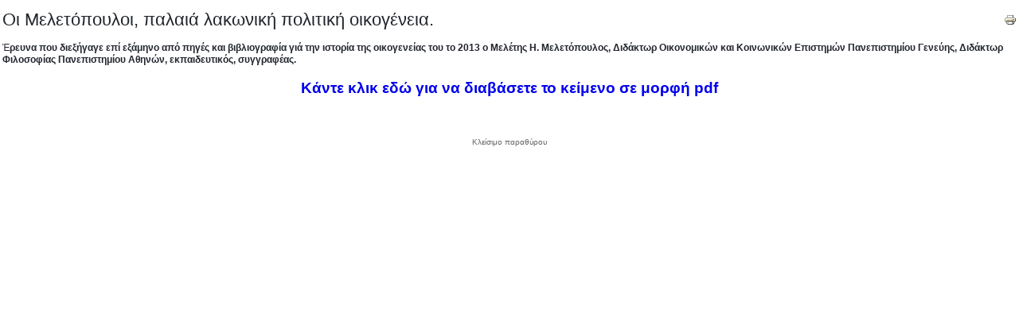

--- FILE ---
content_type: text/html
request_url: http://www.meletopoulos.gr/index2.php?option=com_content&task=view&id=39&pop=1&page=0&Itemid=54
body_size: 2956
content:
<?xml version="1.0" encoding="iso-8859-7"?>	<!DOCTYPE html PUBLIC "-//W3C//DTD XHTML 1.0 Transitional//EN" "http://www.w3.org/TR/xhtml1/DTD/xhtml1-transitional.dtd">
	<html xmlns="http://www.w3.org/1999/xhtml">
		<head>
			<title>Meletopoulos - Οι Μελετόπουλοι,  παλαιά λακωνική πολιτική οικογένεια.</title>
<meta name="title" content="Οι Μελετόπουλοι,  παλαιά λακωνική πολιτική οικογένεια." />
<meta name="author" content="Administrator" />
<meta name="description" content="" />
<meta name="keywords" content="" />
<style>/* Styles for the img box */
div.mtImgBoxStyle {
 margin-left:5px;
 margin-right:5px; 
} 
/* Styles for the caption */
div.mtCapStyle {
 font-weight: bold;
 color: black;
 background-color: #ddd;
 padding: 2px;
 text-align:center;
 overflow:hidden; 
}</style>
			<link rel="stylesheet" href="templates/rt_technopia/css/template_css.css" type="text/css" />
			<link rel="shortcut icon" href="http://www.meletopoulos.gr/images/favicon.ico" />
			<meta http-equiv="Content-Type" content="text/html; charset=iso-8859-7" />
			<meta name="robots" content="noindex, nofollow" />
					</head>
		<body class="contentpane">
							<table class="contentpaneopen">
			<tr>
								<td class="contentheading" width="100%">
					Οι Μελετόπουλοι,  παλαιά λακωνική πολιτική οικογένεια.									</td>
								<script language="javascript" type="text/javascript">
				<!--
				document.write('<td align="right" width="100%" class="buttonheading">');
				document.write('<a href="#" onclick="javascript:window.print(); return false;" title="Εκτύπωση">');
				document.write('<img src="http://www.meletopoulos.gr/templates/rt_technopia/images/printButton.png"  alt="Εκτύπωση" name="Εκτύπωση" align="middle" border="0" />');
				document.write('</a>');
				document.write('</td>');
				//-->
				</script>
							</tr>
			</table>
			
		<table class="contentpaneopen">
				<tr>
			<td valign="top" colspan="2">
				<p>
Έ<strong>ρευνα που διεξήγαγε επί εξάμηνο από πηγές και βιβλιογραφία γιά την ιστορία της οικογενείας του το 2013 ο Μελέτης Η. Μελετόπουλος, Διδάκτωρ Οικονομικών και Κοινωνικών Επιστημών Πανεπιστημίου Γενεύης, Διδάκτωρ Φιλοσοφίας Πανεπιστημίου Αθηνών, εκπαιδευτικός, συγγραφέας.<br />
</strong><br />
</p>
<p align="center">
<a href="images/pdfs/meletopouloi_v2.pdf" target="_blank"><strong><span style="font-size: 14pt">Κάντε κλικ εδώ για να διαβάσετε το κείμενο σε μορφή pdf</span></strong></a> 
</p>
			</td>
		</tr>
				</table>

		<span class="article_seperator">&nbsp;</span>

					<script language="javascript" type="text/javascript">
			<!--
			document.write('<div align="center" style="margin-top: 30px; margin-bottom: 30px;">');
			document.write('<a href="#" onclick="javascript:window.close();"><span class="small">Κλείσιμο παραθύρου</span></a>');
			document.write('</div>');
			//-->
			</script>
					</body>
	</html>
	

--- FILE ---
content_type: text/css
request_url: http://www.meletopoulos.gr/templates/rt_technopia/css/template_css.css
body_size: 7102
content:
/* custom stuff */

html {
  height: 100%;
  margin-bottom: 1px;
}


body {
	margin: 0;
	padding: 0;
}

p {
  margin-top: 0;
  margin-bottom: 5px;
}

fieldset {
	border: 0;
	padding: 5px 0;
}

span.pathway img {
	margin: 0px 10px;
}

div#pathway {
	padding-top: 18px;
	padding-left: 10px;
}

span.pathway {
	color: #fff;
}


div.componentheading {
  padding-left: 0px;
}

a.readon {
	margin-top: 10px;
	line-height: 14px;
	height: 16px;
}

/*** fonts ***/
body {
		font-size: 12px;
		line-height: 130%;
		font-family: Geneva, Tahoma, Helvetica, sans-serif;
		color: #21252C;
}

a:link,
a:visited {
	text-decoration: none;
}

a:hover {
	text-decoration: underline;
}

.componentheading {
	font-weight: bold;
	font-family: Arial, Helvetica, sans-serif;
	font-size: 18px;
	padding-bottom: 5px;
}

div.moduletable h3,
#moofx a.toggle {
	font-weight: bold;
	font-family: Arial, Helvetica, sans-serif;
	font-size: 11px;
	padding-bottom: 5px;
}


div#side div.moduletable h3 {
	padding-top: 10px;
}

div.bottom div.moduletable h3,
div#side div.moduletable h3 {
	color: #fff;
	padding-top: 5px;
}

div#side a:hover,
div.bottom a:hover,
a.pathway:hover {
	color: #fff;
}

.contentheading {
	padding-top: 10px;
	padding-bottom: 10px;
	font-weight: normal;
	font-family: Geneva, Tahoma, sans-serif;
	font-size: 22px;
	line-height: normal;
}

/* default menu link styles */
a.mainlevel {
	display: block;
	margin-bottom: 3px;
	padding: 3px 0px;
}

a.sublevel {

}

a.mainlevel:hover {
	text-decoration: none;
}

a.sublevel:hover {
	text-decoration: none;
}

/* headings */

h1 {
	
}

h2 {

}

h3 { 
	margin: 0;
}

h4 {
	
}

.small {
	font-size: 10px;
	color: #666;
	font-weight: normal;
}

.modifydate {
	height: 20px;
	vertical-align: bottom;
	font-size: 10px;
	color: #666;
	font-weight: normal;
}

.createdate {
	height: 20px;
	vertical-align: top;
	font-size: 10px;
	color: #666;
	font-weight: normal;
	vertical-align: top;
	padding-bottom: 5px;
	padding-top: 0px;
}

div#footer {
	height: 40px;
	line-height: 40px;
	font-size: 11px;
	text-align: center;
}

/** some joomla class stuff */

table.contenttoc {
  margin: 5px;
  padding: 5px;
}

table.contenttoc td {
  padding: 0 5px;
}


td.buttonheading {
	
}

td.sectiontableheader {
  font-weight: bold;
  padding: 4px;
  border-right: 1px solid #fff;
}

tr.sectiontableentry1 td, tr.sectiontableentry2 td {
  padding: 4px;
}

td.sectiontableentry1, td.sectiontableentry2{
  padding: 3px;
}

table.contentpaneopen, table.contentpane {
  width: 100%;
}

div.moduletable ul {
	margin: 5px 0;
	padding: 0 2em;
}

div.moduletable ul li {
	padding-bottom: 3px;
}

.clr {
	clear: both;
}

#page_bg {
	height: 100%; 
	padding: 0;
	margin-bottom: 1px;
}

div.mosimage {
  margin: 5px;
}

div.mosimage_caption {
  font-size: 10px;
  color: #666;
}

table.adminform textarea {
  width: auto;
  font-size: 1em;
  color: #666;
}


/** template layout stuff **/

div#wrapper {
	margin: 0 auto;
	position: relative;
}

body.wide div#wrapper {
	width: 980px;
}

body.thin div#wrapper {
	width: 750px;
}

div#shadow_l {
}

div#shadow_r {
	padding: 0 21px;
}

div#side {
	width: 224px;	
}

body.left div#side {
	float: left;
}

body.right div#side {
	float: right;
}

div#side_l {
}

div#side_r {
	padding: 0 10px;
}

div#main {
	margin: 0;
	padding: 0;
}

body.left div#main {
	margin-left: 224px;		
}

body.right div#main {
	margin-right: 224px;	
}

div#header {
	height: 200px;
}

div#logo {
	height: 130px;
}

body.left div#moofx {
	float: left;	
}

body.right div#moofx {
	float: right;	
}

div#moofx {

	width: 150px;
}

body.left div.mainbody {
	margin: 0;
	margin-right: 5px;
}

body.right div.mainbody {
	margin: 0;
	margin-left: 5px;	
}

body.left div.mainbody.thin {
	margin-left: 152px;
}

body.left div.mainbody.wide {
	margin-left: 5px;
}

body.right div.mainbody.thin {
	margin-right: 152px;
}

body.right div.mainbody.wide {
	margin-right: 5px;
}

body.left div.float_module {
	float: right;
}

body.right div.float_module {
	float: left;
}

div.columns_3 div.float_module {
	width: 33%;
}

div.columns_2 div.float_module {
	width: 50%;
}

div.columns_1 div.float_module {
	width: 100%;
}

body.left div.bodyposition {
	clear: right;
}

body.right div.bodyposition {
	clear: left;
}

div.bodypadding {
	padding: 5px;
}

div.moduletable {
	padding: 5px;
	border: 0px solid #f00;
}

div.pagedivider {
	height: 7px;
}

body.left div.pagedivider {
	clear: right;
}

body.right div.pagedivider {
	clear: left;
}

div#bottomsection {
	padding-top: 5px;
	width: 100%;
}

body.left div#bottomsection,
body.left div.bottom {
	float: left;
}

div.bottom {
	width: 100%;
}

body.right div#bottomsection,
body.right div.bottom {
	float: left;
}

/* moofx styling */

body.left #moofx div.module {
	padding-left: 2px;
}

body.right #moofx div.module {
	padding-right: 2px;
}


#moofx a.toggle {
	display: block;
	cursor: pointer;
	padding: 3px;
	padding-left: 16px;
	margin-bottom: 2px;
}

#moofx div.stretcher {
}

#moofx div.padding{
	padding: 5px 0;
}

/*****************************
 ****   supersuckerfish   ****
 *****************************/

#nav {
	margin: 0;
	padding: 0;
	position: relative;
	height: 68px;
	padding-left: 5px;
}

#nav li {
	margin: 0;
	margin-top: 3px;
	float: left;
	display: block;
	padding-left: 2px;
}

#nav li ul {
	display: none;
	margin: 0;
	padding: 0;
	position: absolute;
	top: 33px;
	height: 30px;
	left: 0;
	width: 100%;
}

body.wide #nav li ul {
	width: 714px;
}

body.thin #nav li ul {
	width: 484px;
}

#nav a {
	text-decoration: none;
	cursor: pointer;
}

#nav li.on ul {
	display: block;
}

#nav li:hover ul, #nav li.over ul {
	display: block;
	z-index: 6000;
}

#nav li a {
	display: block;
	float: left;
	padding: 0 18px;
	height: 30px;
	line-height: 30px;
}

#nav li:hover a, 
#nav li.over a {
	background-position: 0px -30px;
}

#nav li.on a, 
#nav li.on:hover a,
#nav li.over.on a {
	background-position: 0px -60px;
}

/* sub level links */

#nav ul li {
	border-right: 0;
	padding: 3px 0;
}



#nav li ul a, #nav li.on ul a {
	display: block;
	float: left;
	padding: 0 15px;
	background: none;
	height: 20px;
	line-height: 20px;
}

/* some page content things */

.hide {
	display: none;
}

form {
	border: 0;
	margin: 0;
	padding: 0;
}

table.blog span.article_seperator {
	display: block;
	height: 20px;
}

table.nopad {
	width: 100%;
	border-collapse: collapse;
	padding: 0;
	margin: 0;
}
table.nopad td {
	padding: 5px;
}

body.contentpane {
	background: #fff;
}

table.pollstableborder td {
	text-align: left;
	padding: 2px 0;
}
